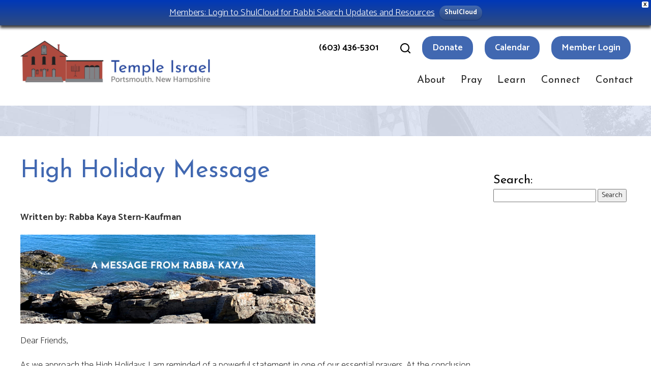

--- FILE ---
content_type: text/html; charset=UTF-8
request_url: https://www.templeisraelnh.org/2023/09/high-holiday-message/
body_size: 20044
content:
<!DOCTYPE html>
<!--[if IEMobile 7 ]> <html lang="en-US"class="no-js iem7"> <![endif]-->
<!--[if lt IE 7 ]> <html lang="en-US" class="no-js ie6"> <![endif]-->
<!--[if IE 7 ]>    <html lang="en-US" class="no-js ie7"> <![endif]-->
<!--[if IE 8 ]>    <html lang="en-US" class="no-js ie8"> <![endif]-->
<!--[if (gte IE 9)|(gt IEMobile 7)|!(IEMobile)|!(IE)]><!--><html lang="en-US" class="no-js"><!--<![endif]-->

<head>

    <meta charset="utf-8">
    <title>High Holiday Message | Temple Israel</title>
    <meta name="viewport" content="width=device-width, initial-scale=1.0">
    <meta name="description" content="">
    <meta name="author" content="">

	<!-- Open graph tags -->
        <meta property="og:title" content="High Holiday Message" />
	<meta property="og:description" content="" />
    <meta property="og:url" content="https://www.templeisraelnh.org/2023/09/high-holiday-message/" />
    <meta property="og:image:url" content="https://www.templeisraelnh.org/wp-content/uploads/2023/05/R-Kaya-by-Roberta-4-2023-crop-e1694047183170.jpg" />
    <meta property="og:image:type" content="image/jpeg" />
	<meta property="og:image:width" content="1500" />
	<meta property="og:image:height" content="788" />
    
	<!-- CSS -->
    <link type="text/css" href="https://www.templeisraelnh.org/wp-content/themes/templeisraelnh/css/bootstrap.min.css" rel="stylesheet">
    <link type="text/css" href="https://www.templeisraelnh.org/wp-content/themes/templeisraelnh/style.css" rel="stylesheet" media="screen">
    <link type="text/css" href="https://www.templeisraelnh.org/wp-content/themes/templeisraelnh/navigation.css" rel="stylesheet" media="screen">

	
    <!-- HTML5 shim, for IE6-8 support of HTML5 elements -->
    <!--[if lt IE 9]><script src="http://html5shim.googlecode.com/svn/trunk/html5.js"></script><![endif]-->

    <!-- Favicon and touch icons -->
    <link rel="apple-touch-icon-precomposed" sizes="144x144" href="https://www.templeisraelnh.org/wp-content/themes/templeisraelnh/icons/apple-touch-icon-144-precomposed.png">
    <link rel="apple-touch-icon-precomposed" sizes="114x114" href="https://www.templeisraelnh.org/wp-content/themes/templeisraelnh/icons/apple-touch-icon-114-precomposed.png">
	<link rel="apple-touch-icon-precomposed" sizes="72x72" href="https://www.templeisraelnh.org/wp-content/themes/templeisraelnh/icons/apple-touch-icon-72-precomposed.png">
	<link rel="apple-touch-icon-precomposed" href="https://www.templeisraelnh.org/wp-content/themes/templeisraelnh/icons/apple-touch-icon-57-precomposed.png">
	<link rel="shortcut icon" href="https://www.templeisraelnh.org/wp-content/themes/templeisraelnh/icons/favicon.png">
    
    <!-- Google Fonts -->
	<link rel="preconnect" href="https://fonts.googleapis.com">
	<link rel="preconnect" href="https://fonts.gstatic.com" crossorigin>
	<link href="https://fonts.googleapis.com/css2?family=Catamaran:wght@300;400;500;600;700;800;900&family=Josefin+Sans:ital,wght@0,200;0,300;0,400;0,500;0,600;0,700;1,200;1,300;1,400;1,500;1,600;1,700&display=swap" rel="stylesheet">
    
	<!-- Simple Google Analytics Begin -->
	<script type="text/javascript">
	var _gaq = _gaq || [];
	_gaq.push(['_setAccount','UA-38099556-1']);
	_gaq.push(['_trackPageLoadTime']);
	_gaq.push(['_trackPageview']);
	(function() {
	var ga = document.createElement('script'); ga.type = 'text/javascript'; ga.async = true;
	ga.src = ('https:' == document.location.protocol ? 'https://ssl' : 'http://www') + '.google-analytics.com/ga.js';
	var s = document.getElementsByTagName('script')[0]; s.parentNode.insertBefore(ga, s);
	})();
	</script>
	<!-- Simple Google Analytics End -->
    
    <!-- Feeds -->
    <link rel="pingback" href="https://www.templeisraelnh.org/xmlrpc.php" />
    <link rel="alternate" type="application/rss+xml" title="Temple Israel" href="https://www.templeisraelnh.org/feed/" />
    <link rel="alternate" type="application/atom+xml" title="Temple Israel" href="https://www.templeisraelnh.org/feed/atom/" />

	<!-- Wordpress head functions -->    
        <meta name='robots' content='max-image-preview:large' />
<link rel="alternate" title="oEmbed (JSON)" type="application/json+oembed" href="https://www.templeisraelnh.org/wp-json/oembed/1.0/embed?url=https%3A%2F%2Fwww.templeisraelnh.org%2F2023%2F09%2Fhigh-holiday-message%2F" />
<link rel="alternate" title="oEmbed (XML)" type="text/xml+oembed" href="https://www.templeisraelnh.org/wp-json/oembed/1.0/embed?url=https%3A%2F%2Fwww.templeisraelnh.org%2F2023%2F09%2Fhigh-holiday-message%2F&#038;format=xml" />
<script>(()=>{"use strict";const e=[400,500,600,700,800,900],t=e=>`wprm-min-${e}`,n=e=>`wprm-max-${e}`,s=new Set,o="ResizeObserver"in window,r=o?new ResizeObserver((e=>{for(const t of e)c(t.target)})):null,i=.5/(window.devicePixelRatio||1);function c(s){const o=s.getBoundingClientRect().width||0;for(let r=0;r<e.length;r++){const c=e[r],a=o<=c+i;o>c+i?s.classList.add(t(c)):s.classList.remove(t(c)),a?s.classList.add(n(c)):s.classList.remove(n(c))}}function a(e){s.has(e)||(s.add(e),r&&r.observe(e),c(e))}!function(e=document){e.querySelectorAll(".wprm-recipe").forEach(a)}();if(new MutationObserver((e=>{for(const t of e)for(const e of t.addedNodes)e instanceof Element&&(e.matches?.(".wprm-recipe")&&a(e),e.querySelectorAll?.(".wprm-recipe").forEach(a))})).observe(document.documentElement,{childList:!0,subtree:!0}),!o){let e=0;addEventListener("resize",(()=>{e&&cancelAnimationFrame(e),e=requestAnimationFrame((()=>s.forEach(c)))}),{passive:!0})}})();</script><style id='wp-img-auto-sizes-contain-inline-css' type='text/css'>
img:is([sizes=auto i],[sizes^="auto," i]){contain-intrinsic-size:3000px 1500px}
/*# sourceURL=wp-img-auto-sizes-contain-inline-css */
</style>
<style id='wp-emoji-styles-inline-css' type='text/css'>

	img.wp-smiley, img.emoji {
		display: inline !important;
		border: none !important;
		box-shadow: none !important;
		height: 1em !important;
		width: 1em !important;
		margin: 0 0.07em !important;
		vertical-align: -0.1em !important;
		background: none !important;
		padding: 0 !important;
	}
/*# sourceURL=wp-emoji-styles-inline-css */
</style>
<link rel='stylesheet' id='wp-block-library-css' href='https://www.templeisraelnh.org/wp-includes/css/dist/block-library/style.min.css?ver=6.9' type='text/css' media='all' />
<style id='classic-theme-styles-inline-css' type='text/css'>
/*! This file is auto-generated */
.wp-block-button__link{color:#fff;background-color:#32373c;border-radius:9999px;box-shadow:none;text-decoration:none;padding:calc(.667em + 2px) calc(1.333em + 2px);font-size:1.125em}.wp-block-file__button{background:#32373c;color:#fff;text-decoration:none}
/*# sourceURL=/wp-includes/css/classic-themes.min.css */
</style>
<link rel='stylesheet' id='wprm-public-css' href='https://www.templeisraelnh.org/wp-content/plugins/wp-recipe-maker/dist/public-modern.css?ver=10.3.2' type='text/css' media='all' />
<style id='global-styles-inline-css' type='text/css'>
:root{--wp--preset--aspect-ratio--square: 1;--wp--preset--aspect-ratio--4-3: 4/3;--wp--preset--aspect-ratio--3-4: 3/4;--wp--preset--aspect-ratio--3-2: 3/2;--wp--preset--aspect-ratio--2-3: 2/3;--wp--preset--aspect-ratio--16-9: 16/9;--wp--preset--aspect-ratio--9-16: 9/16;--wp--preset--color--black: #000000;--wp--preset--color--cyan-bluish-gray: #abb8c3;--wp--preset--color--white: #ffffff;--wp--preset--color--pale-pink: #f78da7;--wp--preset--color--vivid-red: #cf2e2e;--wp--preset--color--luminous-vivid-orange: #ff6900;--wp--preset--color--luminous-vivid-amber: #fcb900;--wp--preset--color--light-green-cyan: #7bdcb5;--wp--preset--color--vivid-green-cyan: #00d084;--wp--preset--color--pale-cyan-blue: #8ed1fc;--wp--preset--color--vivid-cyan-blue: #0693e3;--wp--preset--color--vivid-purple: #9b51e0;--wp--preset--gradient--vivid-cyan-blue-to-vivid-purple: linear-gradient(135deg,rgb(6,147,227) 0%,rgb(155,81,224) 100%);--wp--preset--gradient--light-green-cyan-to-vivid-green-cyan: linear-gradient(135deg,rgb(122,220,180) 0%,rgb(0,208,130) 100%);--wp--preset--gradient--luminous-vivid-amber-to-luminous-vivid-orange: linear-gradient(135deg,rgb(252,185,0) 0%,rgb(255,105,0) 100%);--wp--preset--gradient--luminous-vivid-orange-to-vivid-red: linear-gradient(135deg,rgb(255,105,0) 0%,rgb(207,46,46) 100%);--wp--preset--gradient--very-light-gray-to-cyan-bluish-gray: linear-gradient(135deg,rgb(238,238,238) 0%,rgb(169,184,195) 100%);--wp--preset--gradient--cool-to-warm-spectrum: linear-gradient(135deg,rgb(74,234,220) 0%,rgb(151,120,209) 20%,rgb(207,42,186) 40%,rgb(238,44,130) 60%,rgb(251,105,98) 80%,rgb(254,248,76) 100%);--wp--preset--gradient--blush-light-purple: linear-gradient(135deg,rgb(255,206,236) 0%,rgb(152,150,240) 100%);--wp--preset--gradient--blush-bordeaux: linear-gradient(135deg,rgb(254,205,165) 0%,rgb(254,45,45) 50%,rgb(107,0,62) 100%);--wp--preset--gradient--luminous-dusk: linear-gradient(135deg,rgb(255,203,112) 0%,rgb(199,81,192) 50%,rgb(65,88,208) 100%);--wp--preset--gradient--pale-ocean: linear-gradient(135deg,rgb(255,245,203) 0%,rgb(182,227,212) 50%,rgb(51,167,181) 100%);--wp--preset--gradient--electric-grass: linear-gradient(135deg,rgb(202,248,128) 0%,rgb(113,206,126) 100%);--wp--preset--gradient--midnight: linear-gradient(135deg,rgb(2,3,129) 0%,rgb(40,116,252) 100%);--wp--preset--font-size--small: 13px;--wp--preset--font-size--medium: 20px;--wp--preset--font-size--large: 36px;--wp--preset--font-size--x-large: 42px;--wp--preset--spacing--20: 0.44rem;--wp--preset--spacing--30: 0.67rem;--wp--preset--spacing--40: 1rem;--wp--preset--spacing--50: 1.5rem;--wp--preset--spacing--60: 2.25rem;--wp--preset--spacing--70: 3.38rem;--wp--preset--spacing--80: 5.06rem;--wp--preset--shadow--natural: 6px 6px 9px rgba(0, 0, 0, 0.2);--wp--preset--shadow--deep: 12px 12px 50px rgba(0, 0, 0, 0.4);--wp--preset--shadow--sharp: 6px 6px 0px rgba(0, 0, 0, 0.2);--wp--preset--shadow--outlined: 6px 6px 0px -3px rgb(255, 255, 255), 6px 6px rgb(0, 0, 0);--wp--preset--shadow--crisp: 6px 6px 0px rgb(0, 0, 0);}:where(.is-layout-flex){gap: 0.5em;}:where(.is-layout-grid){gap: 0.5em;}body .is-layout-flex{display: flex;}.is-layout-flex{flex-wrap: wrap;align-items: center;}.is-layout-flex > :is(*, div){margin: 0;}body .is-layout-grid{display: grid;}.is-layout-grid > :is(*, div){margin: 0;}:where(.wp-block-columns.is-layout-flex){gap: 2em;}:where(.wp-block-columns.is-layout-grid){gap: 2em;}:where(.wp-block-post-template.is-layout-flex){gap: 1.25em;}:where(.wp-block-post-template.is-layout-grid){gap: 1.25em;}.has-black-color{color: var(--wp--preset--color--black) !important;}.has-cyan-bluish-gray-color{color: var(--wp--preset--color--cyan-bluish-gray) !important;}.has-white-color{color: var(--wp--preset--color--white) !important;}.has-pale-pink-color{color: var(--wp--preset--color--pale-pink) !important;}.has-vivid-red-color{color: var(--wp--preset--color--vivid-red) !important;}.has-luminous-vivid-orange-color{color: var(--wp--preset--color--luminous-vivid-orange) !important;}.has-luminous-vivid-amber-color{color: var(--wp--preset--color--luminous-vivid-amber) !important;}.has-light-green-cyan-color{color: var(--wp--preset--color--light-green-cyan) !important;}.has-vivid-green-cyan-color{color: var(--wp--preset--color--vivid-green-cyan) !important;}.has-pale-cyan-blue-color{color: var(--wp--preset--color--pale-cyan-blue) !important;}.has-vivid-cyan-blue-color{color: var(--wp--preset--color--vivid-cyan-blue) !important;}.has-vivid-purple-color{color: var(--wp--preset--color--vivid-purple) !important;}.has-black-background-color{background-color: var(--wp--preset--color--black) !important;}.has-cyan-bluish-gray-background-color{background-color: var(--wp--preset--color--cyan-bluish-gray) !important;}.has-white-background-color{background-color: var(--wp--preset--color--white) !important;}.has-pale-pink-background-color{background-color: var(--wp--preset--color--pale-pink) !important;}.has-vivid-red-background-color{background-color: var(--wp--preset--color--vivid-red) !important;}.has-luminous-vivid-orange-background-color{background-color: var(--wp--preset--color--luminous-vivid-orange) !important;}.has-luminous-vivid-amber-background-color{background-color: var(--wp--preset--color--luminous-vivid-amber) !important;}.has-light-green-cyan-background-color{background-color: var(--wp--preset--color--light-green-cyan) !important;}.has-vivid-green-cyan-background-color{background-color: var(--wp--preset--color--vivid-green-cyan) !important;}.has-pale-cyan-blue-background-color{background-color: var(--wp--preset--color--pale-cyan-blue) !important;}.has-vivid-cyan-blue-background-color{background-color: var(--wp--preset--color--vivid-cyan-blue) !important;}.has-vivid-purple-background-color{background-color: var(--wp--preset--color--vivid-purple) !important;}.has-black-border-color{border-color: var(--wp--preset--color--black) !important;}.has-cyan-bluish-gray-border-color{border-color: var(--wp--preset--color--cyan-bluish-gray) !important;}.has-white-border-color{border-color: var(--wp--preset--color--white) !important;}.has-pale-pink-border-color{border-color: var(--wp--preset--color--pale-pink) !important;}.has-vivid-red-border-color{border-color: var(--wp--preset--color--vivid-red) !important;}.has-luminous-vivid-orange-border-color{border-color: var(--wp--preset--color--luminous-vivid-orange) !important;}.has-luminous-vivid-amber-border-color{border-color: var(--wp--preset--color--luminous-vivid-amber) !important;}.has-light-green-cyan-border-color{border-color: var(--wp--preset--color--light-green-cyan) !important;}.has-vivid-green-cyan-border-color{border-color: var(--wp--preset--color--vivid-green-cyan) !important;}.has-pale-cyan-blue-border-color{border-color: var(--wp--preset--color--pale-cyan-blue) !important;}.has-vivid-cyan-blue-border-color{border-color: var(--wp--preset--color--vivid-cyan-blue) !important;}.has-vivid-purple-border-color{border-color: var(--wp--preset--color--vivid-purple) !important;}.has-vivid-cyan-blue-to-vivid-purple-gradient-background{background: var(--wp--preset--gradient--vivid-cyan-blue-to-vivid-purple) !important;}.has-light-green-cyan-to-vivid-green-cyan-gradient-background{background: var(--wp--preset--gradient--light-green-cyan-to-vivid-green-cyan) !important;}.has-luminous-vivid-amber-to-luminous-vivid-orange-gradient-background{background: var(--wp--preset--gradient--luminous-vivid-amber-to-luminous-vivid-orange) !important;}.has-luminous-vivid-orange-to-vivid-red-gradient-background{background: var(--wp--preset--gradient--luminous-vivid-orange-to-vivid-red) !important;}.has-very-light-gray-to-cyan-bluish-gray-gradient-background{background: var(--wp--preset--gradient--very-light-gray-to-cyan-bluish-gray) !important;}.has-cool-to-warm-spectrum-gradient-background{background: var(--wp--preset--gradient--cool-to-warm-spectrum) !important;}.has-blush-light-purple-gradient-background{background: var(--wp--preset--gradient--blush-light-purple) !important;}.has-blush-bordeaux-gradient-background{background: var(--wp--preset--gradient--blush-bordeaux) !important;}.has-luminous-dusk-gradient-background{background: var(--wp--preset--gradient--luminous-dusk) !important;}.has-pale-ocean-gradient-background{background: var(--wp--preset--gradient--pale-ocean) !important;}.has-electric-grass-gradient-background{background: var(--wp--preset--gradient--electric-grass) !important;}.has-midnight-gradient-background{background: var(--wp--preset--gradient--midnight) !important;}.has-small-font-size{font-size: var(--wp--preset--font-size--small) !important;}.has-medium-font-size{font-size: var(--wp--preset--font-size--medium) !important;}.has-large-font-size{font-size: var(--wp--preset--font-size--large) !important;}.has-x-large-font-size{font-size: var(--wp--preset--font-size--x-large) !important;}
:where(.wp-block-post-template.is-layout-flex){gap: 1.25em;}:where(.wp-block-post-template.is-layout-grid){gap: 1.25em;}
:where(.wp-block-term-template.is-layout-flex){gap: 1.25em;}:where(.wp-block-term-template.is-layout-grid){gap: 1.25em;}
:where(.wp-block-columns.is-layout-flex){gap: 2em;}:where(.wp-block-columns.is-layout-grid){gap: 2em;}
:root :where(.wp-block-pullquote){font-size: 1.5em;line-height: 1.6;}
/*# sourceURL=global-styles-inline-css */
</style>
<link rel='stylesheet' id='rs-plugin-settings-css' href='https://www.templeisraelnh.org/wp-content/plugins/revslider/public/assets/css/rs6.css?ver=6.1.4' type='text/css' media='all' />
<style id='rs-plugin-settings-inline-css' type='text/css'>
#rs-demo-id {}
/*# sourceURL=rs-plugin-settings-inline-css */
</style>
<link rel='stylesheet' id='SFSImainCss-css' href='https://www.templeisraelnh.org/wp-content/plugins/ultimate-social-media-icons/css/sfsi-style.css?ver=2.9.6' type='text/css' media='all' />
<link rel='stylesheet' id='wp-next-post-navi-style-css' href='https://www.templeisraelnh.org/wp-content/plugins/wp-next-post-navi/style.css?ver=6.9' type='text/css' media='all' />
<link rel='stylesheet' id='wpfront-notification-bar-css' href='https://www.templeisraelnh.org/wp-content/plugins/wpfront-notification-bar/css/wpfront-notification-bar.min.css?ver=3.5.1.05102' type='text/css' media='all' />
<link rel='stylesheet' id='fancybox-css' href='https://www.templeisraelnh.org/wp-content/plugins/easy-fancybox/fancybox/1.5.4/jquery.fancybox.min.css?ver=6.9' type='text/css' media='screen' />
<link rel='stylesheet' id='forget-about-shortcode-buttons-css' href='https://www.templeisraelnh.org/wp-content/plugins/forget-about-shortcode-buttons/public/css/button-styles.css?ver=2.1.3' type='text/css' media='all' />
<script type="text/javascript" src="https://www.templeisraelnh.org/wp-includes/js/jquery/jquery.min.js?ver=3.7.1" id="jquery-core-js"></script>
<script type="text/javascript" src="https://www.templeisraelnh.org/wp-includes/js/jquery/jquery-migrate.min.js?ver=3.4.1" id="jquery-migrate-js"></script>
<script type="text/javascript" src="https://www.templeisraelnh.org/wp-content/plugins/revslider/public/assets/js/revolution.tools.min.js?ver=6.0" id="tp-tools-js"></script>
<script type="text/javascript" src="https://www.templeisraelnh.org/wp-content/plugins/revslider/public/assets/js/rs6.min.js?ver=6.1.4" id="revmin-js"></script>
<script type="text/javascript" src="https://www.templeisraelnh.org/wp-content/plugins/wpfront-notification-bar/js/wpfront-notification-bar.min.js?ver=3.5.1.05102" id="wpfront-notification-bar-js"></script>
<link rel="https://api.w.org/" href="https://www.templeisraelnh.org/wp-json/" /><link rel="alternate" title="JSON" type="application/json" href="https://www.templeisraelnh.org/wp-json/wp/v2/posts/5803" /><link rel="EditURI" type="application/rsd+xml" title="RSD" href="https://www.templeisraelnh.org/xmlrpc.php?rsd" />
<meta name="generator" content="WordPress 6.9" />
<link rel="canonical" href="https://www.templeisraelnh.org/2023/09/high-holiday-message/" />
<link rel='shortlink' href='https://www.templeisraelnh.org/?p=5803' />
<style>
		#category-posts-4-internal ul {padding: 0;}
#category-posts-4-internal .cat-post-item img {max-width: initial; max-height: initial; margin: initial;}
#category-posts-4-internal .cat-post-author {margin-bottom: 0;}
#category-posts-4-internal .cat-post-thumbnail {margin: 5px 10px 5px 0;}
#category-posts-4-internal .cat-post-item:before {content: ""; clear: both;}
#category-posts-4-internal .cat-post-excerpt-more {display: inline-block;}
#category-posts-4-internal .cat-post-item {list-style: none; margin: 3px 0 10px; padding: 3px 0;}
#category-posts-4-internal .cat-post-current .cat-post-title {font-weight: bold; text-transform: uppercase;}
#category-posts-4-internal [class*=cat-post-tax] {font-size: 0.85em;}
#category-posts-4-internal [class*=cat-post-tax] * {display:inline-block;}
#category-posts-4-internal .cat-post-item:after {content: ""; display: table;	clear: both;}
#category-posts-4-internal .cat-post-item .cat-post-title {overflow: hidden;text-overflow: ellipsis;white-space: initial;display: -webkit-box;-webkit-line-clamp: 2;-webkit-box-orient: vertical;padding-bottom: 0 !important;}
#category-posts-4-internal .cat-post-item:after {content: ""; display: table;	clear: both;}
#category-posts-4-internal .cat-post-thumbnail {display:block; float:left; margin:5px 10px 5px 0;}
#category-posts-4-internal .cat-post-crop {overflow:hidden;display:block;}
#category-posts-4-internal p {margin:5px 0 0 0}
#category-posts-4-internal li > div {margin:5px 0 0 0; clear:both;}
#category-posts-4-internal .dashicons {vertical-align:middle;}
</style>
		<meta name="follow.[base64]" content="pDWMTJp8n8advcHzLQL2"/><style type="text/css">
					.wp-next-post-navi a{
					text-decoration: none;
font:bold 16px sans-serif, arial;
color: #4168b1;
					}
				 </style><style type="text/css"> .tippy-box[data-theme~="wprm"] { background-color: #333333; color: #FFFFFF; } .tippy-box[data-theme~="wprm"][data-placement^="top"] > .tippy-arrow::before { border-top-color: #333333; } .tippy-box[data-theme~="wprm"][data-placement^="bottom"] > .tippy-arrow::before { border-bottom-color: #333333; } .tippy-box[data-theme~="wprm"][data-placement^="left"] > .tippy-arrow::before { border-left-color: #333333; } .tippy-box[data-theme~="wprm"][data-placement^="right"] > .tippy-arrow::before { border-right-color: #333333; } .tippy-box[data-theme~="wprm"] a { color: #FFFFFF; } .wprm-comment-rating svg { width: 18px !important; height: 18px !important; } img.wprm-comment-rating { width: 90px !important; height: 18px !important; } body { --comment-rating-star-color: #343434; } body { --wprm-popup-font-size: 16px; } body { --wprm-popup-background: #ffffff; } body { --wprm-popup-title: #000000; } body { --wprm-popup-content: #444444; } body { --wprm-popup-button-background: #444444; } body { --wprm-popup-button-text: #ffffff; } body { --wprm-popup-accent: #747B2D; }</style><style type="text/css">.wprm-glossary-term {color: #5A822B;text-decoration: underline;cursor: help;}</style><meta name="generator" content="Elementor 3.34.1; features: additional_custom_breakpoints; settings: css_print_method-external, google_font-enabled, font_display-swap">
			<style>
				.e-con.e-parent:nth-of-type(n+4):not(.e-lazyloaded):not(.e-no-lazyload),
				.e-con.e-parent:nth-of-type(n+4):not(.e-lazyloaded):not(.e-no-lazyload) * {
					background-image: none !important;
				}
				@media screen and (max-height: 1024px) {
					.e-con.e-parent:nth-of-type(n+3):not(.e-lazyloaded):not(.e-no-lazyload),
					.e-con.e-parent:nth-of-type(n+3):not(.e-lazyloaded):not(.e-no-lazyload) * {
						background-image: none !important;
					}
				}
				@media screen and (max-height: 640px) {
					.e-con.e-parent:nth-of-type(n+2):not(.e-lazyloaded):not(.e-no-lazyload),
					.e-con.e-parent:nth-of-type(n+2):not(.e-lazyloaded):not(.e-no-lazyload) * {
						background-image: none !important;
					}
				}
			</style>
			<meta name="generator" content="Powered by Slider Revolution 6.1.4 - responsive, Mobile-Friendly Slider Plugin for WordPress with comfortable drag and drop interface." />
<script type="text/javascript">function setREVStartSize(t){try{var h,e=document.getElementById(t.c).parentNode.offsetWidth;if(e=0===e||isNaN(e)?window.innerWidth:e,t.tabw=void 0===t.tabw?0:parseInt(t.tabw),t.thumbw=void 0===t.thumbw?0:parseInt(t.thumbw),t.tabh=void 0===t.tabh?0:parseInt(t.tabh),t.thumbh=void 0===t.thumbh?0:parseInt(t.thumbh),t.tabhide=void 0===t.tabhide?0:parseInt(t.tabhide),t.thumbhide=void 0===t.thumbhide?0:parseInt(t.thumbhide),t.mh=void 0===t.mh||""==t.mh||"auto"===t.mh?0:parseInt(t.mh,0),"fullscreen"===t.layout||"fullscreen"===t.l)h=Math.max(t.mh,window.innerHeight);else{for(var i in t.gw=Array.isArray(t.gw)?t.gw:[t.gw],t.rl)void 0!==t.gw[i]&&0!==t.gw[i]||(t.gw[i]=t.gw[i-1]);for(var i in t.gh=void 0===t.el||""===t.el||Array.isArray(t.el)&&0==t.el.length?t.gh:t.el,t.gh=Array.isArray(t.gh)?t.gh:[t.gh],t.rl)void 0!==t.gh[i]&&0!==t.gh[i]||(t.gh[i]=t.gh[i-1]);var r,a=new Array(t.rl.length),n=0;for(var i in t.tabw=t.tabhide>=e?0:t.tabw,t.thumbw=t.thumbhide>=e?0:t.thumbw,t.tabh=t.tabhide>=e?0:t.tabh,t.thumbh=t.thumbhide>=e?0:t.thumbh,t.rl)a[i]=t.rl[i]<window.innerWidth?0:t.rl[i];for(var i in r=a[0],a)r>a[i]&&0<a[i]&&(r=a[i],n=i);var d=e>t.gw[n]+t.tabw+t.thumbw?1:(e-(t.tabw+t.thumbw))/t.gw[n];h=t.gh[n]*d+(t.tabh+t.thumbh)}void 0===window.rs_init_css&&(window.rs_init_css=document.head.appendChild(document.createElement("style"))),document.getElementById(t.c).height=h,window.rs_init_css.innerHTML+="#"+t.c+"_wrapper { height: "+h+"px }"}catch(t){console.log("Failure at Presize of Slider:"+t)}};</script>
		<style type="text/css" id="wp-custom-css">
			* {
  box-sizing: border-box;
}

span.businessmobile {display:none;}

.playbutton {
	background-image: url("https://www.templeisraelnh.org/wp-content/uploads/2021/09/playbutton.png");
  background-color: #cccccc;}

/*News Archive Search Filter */

.searchandfilter ul li {
    padding: 3px 5px;
    float: left;
    background: #8DA4D0;
}

.searchandfilter ul {padding:0px;margin:0px;}

div.searchfilter {
    background: #8DA4D0;
    border: 1px solid #000;
    display: block;
    float: left;
    width: 95%;
	margin:5px;
	padding:5px;
}

searchandfilter ul li {
    list-style: none;
    display: block;
    padding: 0px 0;
    margin: 0;
    width: 45%;
}

.searchandfilter h4 {
    margin: 0;
    padding: 2px 2px;
    font-size: 15px;
	line-height:16px;
}

#blogthumb {
	border-radius:10px;
}

/* post next/previous buttons */
.button, .button1 {
	width:auto!important;
	padding:5px;
	margin:5px;
}

/* post advanced custom field styles */
div.taxonomy-description p 	{margin: 30px 0 0 20px;
    font-family: "Josefin Sans";
    font-weight: 400;
    color: #000;
    font-size: 30px;
    line-height: 40px;
	
	
}

span.datehp,span.byline,span.byline2 {font-size:16px;padding:0px;margin:0px;}

.button,.button1:focus{outline: none!important;
border:none!important;
}


/*high holidays 2025 */
.hh2025container {
  display: flex;
  justify-content: center;
 }

.hh2025item {
  padding: 10px;
  margin: 5px;
  }
.hh2025item:hover {
    border-radius: 100px; box-shadow: 0px 5px 50px rgba(0, 0, 0, 0.8);
  }

.hhcontainer {
  display: grid;
  grid-gap: 1px;
  grid-template-columns: repeat(3, 1fr);
}

.hhdiv > .hhdiv {
  padding: 10px;
  background-color: #ccc;
}

img#highholiday {
    border:none;
	border-radius: 200px;
    box-shadow: 2px 2px 10px #888888;
    margin-bottom: 35px;
}

img#highholiday:hover {
    border:1px solid #2f4b7f;
	border-radius: 400px;
    box-shadow: 3px 3px 15px #4168b1;
    margin-bottom: 35px;
}


/* high holidays page */
.hhthumb {
  display: flex;
  flex-wrap: wrap;
  list-style: none;
}

.hhthumb li {
  width: 300px;
}

.hhthumb li ~ li {
  margin-left: 20px;
}

.hhthumb .thumbCaption {
  padding: 10px 0;
}

.overlay {
  position: relative;
}

.overlay .thumbnail {
  display: block;
}

.overlay .time {
  position: absolute; z-index: 2;
  right: 3px; bottom: 3px;
  padding: 2px 5px;
  background-color: rgba(0, 0, 0, 0.6);
  color: white;
}

.overlay .playWrapper {
  opacity: 0;
  position: absolute; z-index: 1;
  top: 0;
  width: 300px; height: 200px;
  background: rgba(0,0,0,0.6) url("https://www.templeisraelnh.org/wp-content/uploads/2020/11/play-button.png") no-repeat scroll center center / 50px 50px;
}

.playWrapper .playBtn {
  position: absolute; z-index: 2;
  width: 50px; height: 50px;
  left: 0; right: 0; top: 0; bottom: 0; margin: auto; /* center */
}

.hhthumb .overlay:hover .playWrapper {
  opacity: 1;
}

/* technology page */
.tech {
  transition: box-shadow .3s;
  
}
.tech:hover {
  box-shadow: 0 0 11px rgba(33,33,33,.2); 
}
#covidprayer {
  scroll-margin-top: 100px;
} 

#shop {
	scroll-margin-top:100px;
}

#prayerbooks {
	scroll-margin-top:100px;
}
#fooddrive {
  scroll-margin-top: 100px;
} 

#help {
  scroll-margin-top: 100px;
} 

#fundtop {
  scroll-margin-top: 100px;
} 

#annualfund {
  scroll-margin-top: 100px;
}

#funds {
  scroll-margin-top: 100px;
}

#shulcloud {
  scroll-margin-top: 100px;
}
#zoom {
  scroll-margin-top: 100px;
}
#other {
  scroll-margin-top: 100px;
}

/* search page */
.search-results ul li span.url {
    color: #215481!important;
   
}
#mahzor {
    border-radius: 20px;
    border-color: #4168b1;
}


/* set anchor links to open above actual link */

#resources {
  scroll-margin-top: 100px;
}

#giftbags {
  scroll-margin-top: 100px;
}
#seder {
  scroll-margin-top: 100px;
}
#video {
  scroll-margin-top: 100px;
}
#youthchoir {
  scroll-margin-top: 100px;
}
#memorial {
  scroll-margin-top: 100px;
}
#atmosphere {
  scroll-margin-top: 100px;
}
#verses {
  scroll-margin-top: 100px;
}
#instructions {
  scroll-margin-top: 100px;
}
#schedule {
  scroll-margin-top: 100px;
}
#mahzor {
  scroll-margin-top: 100px;
}
#avinu {
  scroll-margin-top: 100px;
}
#top {
  scroll-margin-top: 100px;
}

#cemetery {
    padding-top: 50px;
    margin-top: -50px;
}
#giftshop {
    padding-top: 50px;
    margin-top: -50px;
}
#library {
    padding-top: 50px;
    margin-top: -50px;
}
#tuition {
    padding-top: 50px;
    margin-top: -50px;
}
#elcfees {
    padding-top: 50px;
    margin-top: -50px;
}

/* blue bullets for bulleted lists */

div.tip ul {list-style: none}

div.tip ul li::before    { content: "\2022";
    color: #4168b1;
    padding-left: 10px;
    font-size: 40px;
    line-height: 28px;
    font-weight: 600;
    vertical-align: middle;
    padding-right: 15px;
    margin-right: 10px;
}

/* make phone number links clickable without the same button appearance as other header navigation */

.phone,#phone { background:transparent;color:inherit;border:none;text-decoration:none;
}
/* Adult Ed and Membership Benefits tables  */
/* Clear floats after the columns */

.col-container:after { content: "";
  display: table;
  clear: both;}
.col-container2:after { content: "";
  clear: both;}

.col-container {
  display: flex;
  width: 100%;
  background:#8DA4D0;
}
.col-container2 {
display:flex;
width:100%;
background:#fff;
}

.col {
    flex: 1;
	border-right:inset 1px #ccc;
    margin: 20px;
    align-content: center;    font-size: 18px;
    line-height: 28px;
    font-weight: 300;
}
.col2 {
    flex: 1;
    margin: 20px;
    align-content: center;    font-size: 18px;
    line-height: 28px;
    font-weight: 300;

}

.col3 {
    flex: 1;
    margin: 20px;
    align-content: center;
	border-right:inset 1px #ccc;    font-size: 18px;
    line-height: 28px;
    font-weight: 300;
}
.col4 {
   flex: 1;
    margin: 20px;
    align-content: center;    font-size: 18px;
    line-height: 28px;
    font-weight: 300;

}

/* callout box for Lev Shalem on donate page */
div#levshalem {
	width:30%;
	background-color:rgba(65, 104, 177, 0.85);
	color:#fff;
	border-radius:20px;
	border-color:#4168b1;
	margin:10px;
	padding:15px;
	float:right;
}
div#levshalem2{
	width:30%;
	background-color:rgba(65, 104, 177, 0.85);
	color:#fff;
	border-radius:20px;
	border-color:#4168b1;
	margin:10px;
	padding:15px;
	float:right;
	display:none;
}
img.size-medium {border:2px solid #4168b1;border-radius:5px;box-shadow:2px 2px 10px #888888;margin-bottom:5px;}
.search-results ul li span.url {color:#2f4b7f;}


.angelou2 {width:45%; 
padding:15px 15px 25px 15px;
float:left;
background-color:#d1daec;
border-right:1px inset #ccc;
}

.angelou3 {width:55%;align:left;padding:15px 25px 25px 25px;float:right;background-color:#d1daec;}

/* media queries */

@media only screen and (max-width: 600px) {
	div#levshalem {display:none;}
	div#levshalem2 {display:inline;}
	
/*Biz Directory Mobile */
	span.business {display:none;}
span.businessmobile {display:block;}
	
/* Membership Benefits & Adult Ed table */
  .col-container {display:block;background-color:#fff;}
    .col-container2 {display:block;background-color:#fff;}
  
  .col { 
    display: block;
    width: 100%;
    background:#8DA4D0;
		padding:10px;margin:0px;
  }
   .col2 { 
    display: block;
    width: 100%;
    background:#fff;	padding:10px;margin:0px;
  } .col3 { 
    display: block;
    width: 100%;
    background:#8DA4D0;	padding:10px;margin:0px;
  } .col4 { 
    display: block;
    width: 100%;
    background:#fff;	padding:10px;margin:0px;
  }
	.angelou2 {width:100%;padding:15px;border:none;}
	.angelou3 {width:100%;padding:15px;}
  }


		</style>
		
</head>

<body>

	<!-- Header -->
    <header class="wrap header main-nav">
    	<div class="container">
        	<div class="row">
				<div class="col-lg-5 col-lg-offset-0 col-md-4 col-md-offset-0 col-sm-8 col-sm-offset-2 hidden-xs">
					<a href="https://www.templeisraelnh.org" title="Return to the homepage"><img class="img-responsive" alt="Temple Israel" src="https://www.templeisraelnh.org/wp-content/themes/templeisraelnh/images/logo.png" /></a>
				</div>
				<div class="col-lg-7 col-md-8 col-sm-12 col-xs-12">
					<div class="row no-padding-top header-top right hidden-sm hidden-xs">
						<div class="col-lg-12 col-md-12">
							<ul>
							<li><a id="phone" href="tel:603-436-5301">(603) 436-5301</a></li>
							<li class="search"><a href="#" data-toggle="modal" data-target="#myModal"><img src="https://www.templeisraelnh.org/wp-content/themes/templeisraelnh/images/search-btn.png" alt="" /></a></li>
							<li id="menu-item-41" class="menu-item menu-item-type-post_type menu-item-object-page menu-item-41"><a href="https://www.templeisraelnh.org/donate/">Donate</a></li>
<li id="menu-item-156" class="menu-item menu-item-type-custom menu-item-object-custom menu-item-156"><a target="_blank" href="https://templeisraelnh.shulcloud.com/calendar">Calendar</a></li>
<li id="menu-item-2161" class="menu-item menu-item-type-custom menu-item-object-custom menu-item-2161"><a target="_blank" href="https://templeisraelnh.shulcloud.com/member/">Member Login</a></li>
							</ul>

							<div class="modal fade center" id="myModal" tabindex="-1" role="dialog" aria-labelledby="myModalLabel">
							  <div class="modal-dialog" role="document">
								<div class="modal-content">
								  <div class="modal-body">
										<form role="search" method="get" class="search-form" action="https://www.templeisraelnh.org/">
										<input type="search" value="Search this website" onBlur="if(this.value=='') this.value='Search this website';" onFocus="if(this.value=='Search this website') this.value='';" name="s" />
										<button type="submit" class="search-submit">Go</button>
										</form>
									<button type="button" class="btn btn-default" data-dismiss="modal">Close</button>
								  </div>
								</div>
							  </div>
							</div>
						</div>
					</div>
					<div class="row no-padding-both">
						<div class="col-lg-12 col-md-12 col-sm-12 col-xs-12 navbar navbar-default">
							<div class="navbar-header">
								<button type="button" class="navbar-toggle collapsed" data-toggle="collapse" data-target="#navbar-collapse-1" aria-expanded="false">
									<span class="sr-only">Toggle navigation</span>
									<span class="icon-bar"></span>
									<span class="icon-bar"></span>
									<span class="icon-bar"></span>
								</button>
								<a class="navbar-brand" href="https://www.templeisraelnh.org"><img class="img-responsive" alt="Temple Israel" src="https://www.templeisraelnh.org/wp-content/themes/templeisraelnh/images/logo.png" /></a>
							</div>

							<div id="navbar-collapse-1" class="collapse navbar-collapse"><ul id="main-menu" class="nav navbar-nav"><li id="menu-item-42" class="menu-item menu-item-type-post_type menu-item-object-page menu-item-has-children menu-item-42 dropdown"><a title="About" href="https://www.templeisraelnh.org/about/" data-toggle="dropdown" class="dropdown-toggle">About <span class="hidden-lg hidden-md visible-sm visible-xs caret"></span></a>
<ul role="menu" class=" dropdown-menu">
	<li id="menu-item-1853" class="hidden-lg hidden-md visible-sm visible-xs menu-item menu-item-type-post_type menu-item-object-page menu-item-1853"><a title="About" href="https://www.templeisraelnh.org/about/">About</a></li>
	<li id="menu-item-257" class="menu-item menu-item-type-post_type menu-item-object-page menu-item-257"><a title="Leadership" href="https://www.templeisraelnh.org/about/leadership/">Leadership</a></li>
	<li id="menu-item-296" class="menu-item menu-item-type-post_type menu-item-object-page menu-item-296"><a title="Frequently Asked Questions" href="https://www.templeisraelnh.org/about/faq/">Frequently Asked Questions</a></li>
	<li id="menu-item-299" class="menu-item menu-item-type-post_type menu-item-object-page menu-item-299"><a title="History" href="https://www.templeisraelnh.org/about/history/">History</a></li>
	<li id="menu-item-1188" class="menu-item menu-item-type-post_type menu-item-object-page menu-item-1188"><a title="Community Resources" href="https://www.templeisraelnh.org/about/community-resources/">Community Resources</a></li>
	<li id="menu-item-3459" class="menu-item menu-item-type-post_type menu-item-object-page menu-item-3459"><a title="Doorpost Newsletter" href="https://www.templeisraelnh.org/about/newsletter/">Doorpost Newsletter</a></li>
	<li id="menu-item-308" class="menu-item menu-item-type-post_type menu-item-object-page menu-item-308"><a title="Holocaust Torah" href="https://www.templeisraelnh.org/about/holocaust-torah/">Holocaust Torah</a></li>
</ul>
</li>
<li id="menu-item-43" class="menu-item menu-item-type-post_type menu-item-object-page menu-item-has-children menu-item-43 dropdown"><a title="Pray" href="https://www.templeisraelnh.org/pray/" data-toggle="dropdown" class="dropdown-toggle">Pray <span class="hidden-lg hidden-md visible-sm visible-xs caret"></span></a>
<ul role="menu" class=" dropdown-menu">
	<li id="menu-item-6459" class="menu-item menu-item-type-post_type menu-item-object-page menu-item-6459"><a title="High Holidays 2025" href="https://www.templeisraelnh.org/pray/holidays/high-holidays-2025/">High Holidays 2025</a></li>
	<li id="menu-item-1854" class="hidden-lg hidden-md visible-sm visible-xs menu-item menu-item-type-post_type menu-item-object-page menu-item-1854"><a title="Pray" href="https://www.templeisraelnh.org/pray/">Pray</a></li>
	<li id="menu-item-773" class="menu-item menu-item-type-post_type menu-item-object-page menu-item-773"><a title="Shabbat" href="https://www.templeisraelnh.org/pray/shabbat/">Shabbat</a></li>
	<li id="menu-item-772" class="menu-item menu-item-type-post_type menu-item-object-page menu-item-772"><a title="Holidays" href="https://www.templeisraelnh.org/pray/holidays/">Holidays</a></li>
	<li id="menu-item-2626" class="menu-item menu-item-type-post_type menu-item-object-page menu-item-2626"><a title="Using Tech on Shabbat" href="https://www.templeisraelnh.org/pray/using-tech-on-shabbat-and-holidays/">Using Tech on Shabbat</a></li>
</ul>
</li>
<li id="menu-item-44" class="menu-item menu-item-type-post_type menu-item-object-page menu-item-has-children menu-item-44 dropdown"><a title="Learn" href="https://www.templeisraelnh.org/learn/" data-toggle="dropdown" class="dropdown-toggle">Learn <span class="hidden-lg hidden-md visible-sm visible-xs caret"></span></a>
<ul role="menu" class=" dropdown-menu">
	<li id="menu-item-1855" class="hidden-lg hidden-md visible-sm visible-xs menu-item menu-item-type-post_type menu-item-object-page menu-item-1855"><a title="Learn" href="https://www.templeisraelnh.org/learn/">Learn</a></li>
	<li id="menu-item-774" class="menu-item menu-item-type-post_type menu-item-object-page menu-item-774"><a title="Young Families" href="https://www.templeisraelnh.org/learn/young-families/">Young Families</a></li>
	<li id="menu-item-6882" class="menu-item menu-item-type-custom menu-item-object-custom menu-item-6882"><a title="The Early Learning Center" href="https://elc.templeisraelnh.org/">The Early Learning Center</a></li>
	<li id="menu-item-102" class="menu-item menu-item-type-post_type menu-item-object-page menu-item-102"><a title="The Hebrew School" href="https://www.templeisraelnh.org/learn/hebrew-school/">The Hebrew School</a></li>
	<li id="menu-item-775" class="menu-item menu-item-type-post_type menu-item-object-page menu-item-775"><a title="Brit Mitzvah Program" href="https://www.templeisraelnh.org/learn/hebrew-school/brit-mitzvah-program/">Brit Mitzvah Program</a></li>
	<li id="menu-item-104" class="menu-item menu-item-type-post_type menu-item-object-page menu-item-104"><a title="Adult Education" href="https://www.templeisraelnh.org/learn/adult-education/">Adult Education</a></li>
	<li id="menu-item-2960" class="menu-item menu-item-type-post_type menu-item-object-page menu-item-2960"><a title="Resources for All Ages" href="https://www.templeisraelnh.org/learn/jewish-resources/">Resources for All Ages</a></li>
</ul>
</li>
<li id="menu-item-46" class="menu-item menu-item-type-post_type menu-item-object-page menu-item-has-children menu-item-46 dropdown"><a title="Connect" href="https://www.templeisraelnh.org/connect/" data-toggle="dropdown" class="dropdown-toggle">Connect <span class="hidden-lg hidden-md visible-sm visible-xs caret"></span></a>
<ul role="menu" class=" dropdown-menu">
	<li id="menu-item-2092" class="menu-item menu-item-type-post_type menu-item-object-page menu-item-2092"><a title="Become a Member" href="https://www.templeisraelnh.org/connect/membership/">Become a Member</a></li>
	<li id="menu-item-6409" class="menu-item menu-item-type-post_type menu-item-object-page menu-item-6409"><a title="Israel" target="_blank" href="https://www.templeisraelnh.org/connect/supporting-peace/">Israel</a></li>
	<li id="menu-item-771" class="menu-item menu-item-type-post_type menu-item-object-page menu-item-771"><a title="Life Cycle" href="https://www.templeisraelnh.org/life-cycle-events/">Life Cycle</a></li>
	<li id="menu-item-45" class="menu-item menu-item-type-post_type menu-item-object-page menu-item-45"><a title="Get Involved" href="https://www.templeisraelnh.org/connect/get-involved/">Get Involved</a></li>
	<li id="menu-item-3624" class="menu-item menu-item-type-post_type menu-item-object-page menu-item-3624"><a title="Join a Committee" href="https://www.templeisraelnh.org/connect/get-involved/committees/">Join a Committee</a></li>
	<li id="menu-item-3267" class="menu-item menu-item-type-post_type menu-item-object-page menu-item-3267"><a title="Member Businesses" href="https://www.templeisraelnh.org/connect/business-directory/">Member Businesses</a></li>
	<li id="menu-item-3878" class="menu-item menu-item-type-custom menu-item-object-custom menu-item-3878"><a title="Subscribe to TIP" target="_blank" href="https://templeisraelnh.shulcloud.com/subscribe.html">Subscribe to TIP</a></li>
</ul>
</li>
<li id="menu-item-47" class="menu-item menu-item-type-post_type menu-item-object-page menu-item-has-children menu-item-47 dropdown"><a title="Contact" href="https://www.templeisraelnh.org/contact/" data-toggle="dropdown" class="dropdown-toggle">Contact <span class="hidden-lg hidden-md visible-sm visible-xs caret"></span></a>
<ul role="menu" class=" dropdown-menu">
	<li id="menu-item-6883" class="menu-item menu-item-type-custom menu-item-object-custom menu-item-6883"><a title="Rabbi Search" href="https://www.templeisraelnh.org/2025/11/temple-israel-of-portsmouth-rabbinic-search-announcement/">Rabbi Search</a></li>
</ul>
</li>
<li id="menu-item-2164" class="hidden-lg hidden-md visible-sm visible-xs menu-item menu-item-type-custom menu-item-object-custom menu-item-2164"><a title="Calendar" href="https://templeisraelnh.shulcloud.com/calendar">Calendar</a></li>
<li id="menu-item-106" class="hidden-lg hidden-md visible-sm visible-xs menu-item menu-item-type-post_type menu-item-object-page menu-item-106"><a title="Donate" href="https://www.templeisraelnh.org/donate/">Donate</a></li>
<li id="menu-item-2165" class="hidden-lg hidden-md visible-sm visible-xs menu-item menu-item-type-custom menu-item-object-custom menu-item-2165"><a title="Member Login" href="https://templeisraelnh.shulcloud.com/member/">Member Login</a></li>
</ul></div>						</div>
					</div>
				</div>
            </div>
        </div>
    </header>
    
	<div class="wrap content post-5803">
    	<div class="container">
        	<div class="row">
                <div class="col-lg-9 col-md-9 col-sm-12 col-xs-12">
					<h1>High Holiday Message</h1>
					
					<p><strong>
															</strong><br />
					<strong>Written by: Rabba Kaya Stern-Kaufman</strong><br />					
					<p><img decoding="async" src="https://ci6.googleusercontent.com/proxy/hUptaUmzG3WQ04Nc86DzDqtu75uxtAN7jJQGYzH3qfO1ngAnVEDqSEB8FfsIJlXwlzDOfvbAM2PyPNmGOmLmXpnSCAQA_ORQ0-E6Y_1I1B6g-CJkd8GaFd122sdcTbf7NT_fMPtwQnMeJq4=s0-d-e1-ft#https://images.shulcloud.com/13606/_preview/ad34e27a8cbd2e8b7ada02eea09ea8dfa3930869.png" alt="Message from the Rabbi" /></p>
<p>Dear Friends,</p>
<p>As we approach the High Holidays I am reminded of a powerful statement in one of our essential prayers. At the conclusion of  the <em>U’netaneh Tokef</em> prayer, in which the liturgist asks the questions, “Who shall live and Who shall die? Who by fire and Who by water&#8230;?”  we join the cantor in singing, “but <em>teshuvah </em>(repentance),  <em>tefilah </em>(prayer) and <em>tzedakah </em>(charity) have the power to mitigate the severe decree.”  This holiday season, our traditions call on us to repair our relationships (<em>teshuvah</em>), engage in meaningful prayer (<em>tefilah</em>) and give <em>tzedakah</em>.</p>
<p>In these last few days, we have witnessed two horrific natural catastrophes &#8211; the earthquake in Morocco and the floods in Libya. So much devastation, it is hard to take it all in. Now, more lives hang in the balance. Gifts of tzedakah are desperately needed at this time. As our prayer states, though we cannot reverse this crisis, we can all contribute to mitigating the severity of its effects.</p>
<p>I would like to suggest two trusted avenues for donations.</p>
<p><strong>IsraAID </strong>is an international non-governmental humanitarian aid organization based in Israel.  Starting this past Sunday, they have begun delivering urgently needed relief supplies in Morocco while assessing further needs in water, sanitation, hygiene, mental health and psychosocial support. IsraAID is in close contact with the Jewish community in Marrakech and are exploring opportunities to partner in relief efforts.</p>
<p><strong>Jewish Federations of North America </strong>is supplying food, urgent medical resources, and critical supplies to provide life-saving assistance to thousands of survivors in the critical weeks ahead.</p>
<p>At this time, we recognize how fortunate we are to be the hands that can give.</p>
<p>Steve and I look forward to seeing and greeting you at any one of the many services and holiday gatherings planned for this coming  month.  We wish you a sweet and healthy new year.</p>
<p><em>L’Shanah Tovah Tikateivu v’Tichateimu,</em></p>
<p>Rabba Kaya</p>
<div><a href="https://templeisraelnh.shulcloud.com/track.php?id=a42c8be0be994e7f94a038f935b66c6e&amp;color=b3b3b5&amp;url=https%3A%2F%2Fwww.israaid.org%2F&amp;h=dce33" target="_blank" rel="noopener" data-saferedirecturl="https://www.google.com/url?q=https://TempleIsraelNH.shulcloud.com/track.php?id%3Da42c8be0be994e7f94a038f935b66c6e%26color%3Db3b3b5%26url%3Dhttps%253A%252F%252Fwww.israaid.org%252F%26h%3Ddce33&amp;source=gmail&amp;ust=1694787804699000&amp;usg=AOvVaw0Ov95uLqnEMH1LCxmOizUK">Donate to IsraAID</a></div>
<div><a href="https://templeisraelnh.shulcloud.com/track.php?id=a42c8be0be994e7f94a038f935b66c6e&amp;color=b3b3b5&amp;url=https%3A%2F%2Fform.jotform.com%2F232534422461954&amp;h=1fc26" target="_blank" rel="noopener" data-saferedirecturl="https://www.google.com/url?q=https://TempleIsraelNH.shulcloud.com/track.php?id%3Da42c8be0be994e7f94a038f935b66c6e%26color%3Db3b3b5%26url%3Dhttps%253A%252F%252Fform.jotform.com%252F232534422461954%26h%3D1fc26&amp;source=gmail&amp;ust=1694787804699000&amp;usg=AOvVaw2DwiCyY9qXPU5aWpru8EzC">Support Victims in Morocco via JFNA</a></div>
<div class='sfsi_Sicons sfsi_Sicons_position_left sfsi-mouseOver-effect sfsi-mouseOver-effect-scale' style='float: left; vertical-align: middle; text-align:left'><div style='margin:0px 8px 0px 0px; line-height: 24px'><span>Share this post:</span></div><div class='sfsi_socialwpr'><div class='sf_subscrbe sf_icon' style='text-align:left;vertical-align: middle;float:left;width:auto'><a href="https://api.follow.it/widgets/icon/[base64]/OA==/" target="_blank"><img decoding="async" src="https://www.templeisraelnh.org/wp-content/plugins/ultimate-social-media-icons/images/visit_icons/Follow/icon_Follow_en_US.png" alt="error" /></a></div><div class='sf_fb sf_icon' style='text-align:left;vertical-align: middle;'><div class="fb-like margin-disable-count img-responsive" data-href="https://www.templeisraelnh.org/2023/09/high-holiday-message/"  data-send="false" data-layout="button" ></div></div><div class='sf_fb_share sf_icon' style='text-align:left;vertical-align: middle;'><a  target='_blank' rel='noopener' href='https://www.facebook.com/sharer/sharer.php?u=https://www.templeisraelnh.org/2023/09/high-holiday-message/' style='display:inline-block;'><img class='sfsi_wicon'  data-pin-nopin='true' alt='fb-share-icon' title='Facebook Share' src='https://www.templeisraelnh.org/wp-content/plugins/ultimate-social-media-icons/images/share_icons/fb_icons/en_US.svg' /></a></div><div class='sf_twiter sf_icon' style='display: inline-block;vertical-align: middle;width: auto;margin-left: 7px;'>
						<a target='_blank' rel='noopener' href='https://x.com/intent/post?text=High+Holiday+Message+https%3A%2F%2Fwww.templeisraelnh.org%2F2023%2F09%2Fhigh-holiday-message%2F'style='display:inline-block' >
							<img data-pin-nopin= true class='sfsi_wicon' src='https://www.templeisraelnh.org/wp-content/plugins/ultimate-social-media-icons/images/share_icons/Twitter_Tweet/en_US_Tweet.svg' alt='Tweet' title='Tweet' >
						</a>
					</div><div class='sf_pinit sf_icon' style='text-align:left;vertical-align: middle;float:left;line-height: 33px;width:auto;margin: 0 -2px;'><a href='#' onclick='sfsi_pinterest_modal_images(event,"https://www.templeisraelnh.org/2023/09/high-holiday-message/","High Holiday Message")' style='display:inline-block;'  > <img class='sfsi_wicon'  data-pin-nopin='true' alt='fb-share-icon' title='Pin Share' src='https://www.templeisraelnh.org/wp-content/plugins/ultimate-social-media-icons/images/share_icons/Pinterest_Save/en_US_save.svg' /></a></div></div></div><div class="wp-next-post-navi img-responsive">
									   <div class="wp-next-post-navi-pre">
									   <a href="https://www.templeisraelnh.org/2023/09/high-holiday-rundown/" title="High Holiday Rundown"><button style="background-color: #4168b1; border-radius:50px; border: 2px solid #4168b1;" class="button button1"><font color="#fff">< Previous Post</font></button></a>
									   </div>
									   <div class="wp-next-post-navi-next">
									   <a href="https://www.templeisraelnh.org/2023/09/rosh-hashanah-2023-sermons/" title="Rosh Hashanah 2023 Sermons & Videos"><button style="background-color: #4168b1; border-radius:50px; border: 2px solid #4168b1;" class="button button2"><font color="#fff">Next Post ></font></button></a>
									   </div>
									</div>
								
								
								
								                    </div>
            	<div class="col-lg-3 col-md-3 col-sm-12 col-xs-12">
                    <div id="search-3" class="widget widget_search sidebar-module"><h4 class="widget-title">Search:</h4><form role="search" method="get" id="searchform" class="searchform" action="https://www.templeisraelnh.org/">
				<div>
					<label class="screen-reader-text" for="s">Search for:</label>
					<input type="text" value="" name="s" id="s" />
					<input type="submit" id="searchsubmit" value="Search" />
				</div>
			</form></div>                </div>
            </div>
        </div>
    </div>

    
	<!-- Footer -->
    <footer class="wrap footer">
		<div class="container">
			<div class="row center">
				<div class="col-lg-12 col-md-12 col-sm-12 col-xs-12">
					<ul class="social">
					<li><a href="https://www.facebook.com/TempleIsraelPortsmouth" target="_blank"><img src="https://www.templeisraelnh.org/wp-content/themes/templeisraelnh/images/icon_facebook.png" alt="" border="0" /></a></li>																																			</ul>
					
					<div class="menu-footer-menu-container"><ul id="footer-menu" class="hidden-sm hidden-xs"><li id="menu-item-1187" class="menu-item menu-item-type-custom menu-item-object-custom menu-item-1187"><a href="/">Home</a></li>
<li id="menu-item-51" class="menu-item menu-item-type-post_type menu-item-object-page menu-item-51"><a href="https://www.templeisraelnh.org/about/">About</a></li>
<li id="menu-item-52" class="menu-item menu-item-type-post_type menu-item-object-page menu-item-52"><a href="https://www.templeisraelnh.org/pray/">Pray</a></li>
<li id="menu-item-53" class="menu-item menu-item-type-post_type menu-item-object-page menu-item-53"><a href="https://www.templeisraelnh.org/learn/">Learn</a></li>
<li id="menu-item-54" class="menu-item menu-item-type-post_type menu-item-object-page menu-item-54"><a href="https://www.templeisraelnh.org/connect/get-involved/">Get Involved</a></li>
<li id="menu-item-55" class="menu-item menu-item-type-post_type menu-item-object-page menu-item-55"><a href="https://www.templeisraelnh.org/connect/">Connect</a></li>
<li id="menu-item-56" class="menu-item menu-item-type-post_type menu-item-object-page menu-item-56"><a href="https://www.templeisraelnh.org/contact/">Contact</a></li>
<li id="menu-item-49" class="menu-item menu-item-type-post_type menu-item-object-page menu-item-49"><a href="https://www.templeisraelnh.org/donate/">Donate</a></li>
<li id="menu-item-158" class="menu-item menu-item-type-custom menu-item-object-custom menu-item-158"><a href="https://templeisraelnh.shulcloud.com/calendar">Calendar</a></li>
<li id="menu-item-2163" class="menu-item menu-item-type-custom menu-item-object-custom menu-item-2163"><a href="https://templeisraelnh.shulcloud.com/member/">Login</a></li>
</ul></div>
					<p>200 State Street, Portsmouth, NH 03801 <span>|</span> <a id="phone" href="tel:603-436-5301">(603) 436-5301</a> <span>|</span> <a href="mailto:templeoffice@templeisraelnh.org">templeoffice@templeisraelnh.org</a> <span>|</span> Disclaimer <span>|</span> Privacy Policy</p>

					<small>Copyright &copy; 2026 Temple Israel. All rights reserved. Website designed by <a href="https://www.synagogue-websites.com/" target="_blank">Addicott Web</a>.</small>
				</div>
			</div>
		</div>
    </footer>

	<!-- Bottom logos -->
	<div class="container footer-logos">
		<div class="row center">
			<div class="col-lg-12 col-md-12 col-sm-12 col-xs-12">
				<ul>
				<li><a href="https://www.uscj.org/" title="Visit the United Synagogue of Conservative Judaism website" target="_blank"><img src="https://www.templeisraelnh.org/wp-content/themes/templeisraelnh/images/uscj-logo.png" alt="Affiliated with the United Synagogue of Conservative Judaism" /></a></li>
				<li><a href="Jewish Federation of New Hampshire" title="Visit the Jewish Federation of New Hampshire website" target="_blank"><img src="https://www.templeisraelnh.org/wp-content/themes/templeisraelnh/images/jfonh-logo.png" alt="Supported by the Jewish Federation of New Hampshire" /></a></li>
				</ul>
			</div>
		</div>
	</div>

<!--[if lt IE 7 ]>
<script src="//ajax.googleapis.com/ajax/libs/chrome-frame/1.0.3/CFInstall.min.js"></script>
<script>window.attachEvent('onload',function(){CFInstall.check({mode:'overlay'})})</script>
<![endif]-->
		
                <style type="text/css">
                #wpfront-notification-bar, #wpfront-notification-bar-editor            {
            background: #0038b8;
            background: -moz-linear-gradient(top, #0038b8 0%, #2f4b7f 100%);
            background: -webkit-gradient(linear, left top, left bottom, color-stop(0%,#0038b8), color-stop(100%,#2f4b7f));
            background: -webkit-linear-gradient(top, #0038b8 0%,#2f4b7f 100%);
            background: -o-linear-gradient(top, #0038b8 0%,#2f4b7f 100%);
            background: -ms-linear-gradient(top, #0038b8 0%,#2f4b7f 100%);
            background: linear-gradient(to bottom, #0038b8 0%, #2f4b7f 100%);
            filter: progid:DXImageTransform.Microsoft.gradient( startColorstr='#0038b8', endColorstr='#2f4b7f',GradientType=0 );
            background-repeat: no-repeat;
                        }
            #wpfront-notification-bar div.wpfront-message, #wpfront-notification-bar-editor.wpfront-message            {
            color: #ffffff;
                        }
            #wpfront-notification-bar a.wpfront-button, #wpfront-notification-bar-editor a.wpfront-button            {
            background: #4168b1;
            background: -moz-linear-gradient(top, #4168b1 0%, #2f4b7f 100%);
            background: -webkit-gradient(linear, left top, left bottom, color-stop(0%,#4168b1), color-stop(100%,#2f4b7f));
            background: -webkit-linear-gradient(top, #4168b1 0%,#2f4b7f 100%);
            background: -o-linear-gradient(top, #4168b1 0%,#2f4b7f 100%);
            background: -ms-linear-gradient(top, #4168b1 0%,#2f4b7f 100%);
            background: linear-gradient(to bottom, #4168b1 0%, #2f4b7f 100%);
            filter: progid:DXImageTransform.Microsoft.gradient( startColorstr='#4168b1', endColorstr='#2f4b7f',GradientType=0 );

            background-repeat: no-repeat;
            color: #ffffff;
            }
            #wpfront-notification-bar-open-button            {
            background-color: #ffffff;
            right: 10px;
                        }
            #wpfront-notification-bar-open-button.top                {
                background-image: url(https://www.templeisraelnh.org/wp-content/plugins/wpfront-notification-bar/images/arrow_down.png);
                }

                #wpfront-notification-bar-open-button.bottom                {
                background-image: url(https://www.templeisraelnh.org/wp-content/plugins/wpfront-notification-bar/images/arrow_up.png);
                }
                #wpfront-notification-bar-table, .wpfront-notification-bar tbody, .wpfront-notification-bar tr            {
                        }
            #wpfront-notification-bar div.wpfront-close            {
            border: 1px solid #ffffff;
            background-color: #ffffff;
            color: #000000;
            }
            #wpfront-notification-bar div.wpfront-close:hover            {
            border: 1px solid #aaaaaa;
            background-color: #aaaaaa;
            }
             #wpfront-notification-bar-spacer { display:block; }#announcement a { color:#fff; text-decoration:underline;} #announcement a:hover{ font-weight:bold;} #wpfront-notification-bar a.wpfront-button { border-radius:10pt; } #wpfront-notification-bar a.wpfront-button:hover { text-decoration:underline; }                </style>
                            <div id="wpfront-notification-bar-spacer" class="wpfront-notification-bar-spacer  wpfront-fixed-position hidden">
                <div id="wpfront-notification-bar-open-button" aria-label="reopen" role="button" class="wpfront-notification-bar-open-button hidden top wpfront-bottom-shadow"></div>
                <div id="wpfront-notification-bar" class="wpfront-notification-bar wpfront-fixed wpfront-fixed-position top wpfront-bottom-shadow ">
                                            <div aria-label="close" class="wpfront-close">X</div>
                                         
                            <table id="wpfront-notification-bar-table" border="0" cellspacing="0" cellpadding="0" role="presentation">                        
                                <tr>
                                    <td>
                                     
                                    <div class="wpfront-message wpfront-div">
                                        <p><span style="font-size: 14pt"><a style="color: #fff" href="https://templeisraelnh.shulcloud.com/interim-rabbi-search-2025.html" target="_blank" rel="noopener">Members: Login to ShulCloud for Rabbi Search Updates and Resources</a></span></p>                                    </div>
                                                       
                                        <div class="wpfront-div">
                                                                                                                                        <a class="wpfront-button" href="https://templeisraelnh.shulcloud.com/interim-rabbi-search-2025.html"  target="_blank" rel="nofollow noreferrer noopener">ShulCloud</a>
                                                                                                                                    </div>                                   
                                                                                                       
                                    </td>
                                </tr>              
                            </table>
                            
                                    </div>
            </div>
            
            <script type="text/javascript">
                function __load_wpfront_notification_bar() {
                    if (typeof wpfront_notification_bar === "function") {
                        wpfront_notification_bar({"position":1,"height":50,"fixed_position":true,"animate_delay":0.5,"close_button":true,"button_action_close_bar":true,"auto_close_after":0,"display_after":0,"is_admin_bar_showing":false,"display_open_button":false,"keep_closed":false,"keep_closed_for":1,"position_offset":0,"display_scroll":false,"display_scroll_offset":50,"keep_closed_cookie":"wpfront-notification-bar-keep-closed","log":false,"id_suffix":"","log_prefix":"[WPFront Notification Bar]","theme_sticky_selector":"","set_max_views":false,"max_views":0,"max_views_for":0,"max_views_cookie":"wpfront-notification-bar-max-views"});
                    } else {
                                    setTimeout(__load_wpfront_notification_bar, 100);
                    }
                }
                __load_wpfront_notification_bar();
            </script>
            <script type="speculationrules">
{"prefetch":[{"source":"document","where":{"and":[{"href_matches":"/*"},{"not":{"href_matches":["/wp-*.php","/wp-admin/*","/wp-content/uploads/*","/wp-content/*","/wp-content/plugins/*","/wp-content/themes/templeisraelnh/*","/*\\?(.+)"]}},{"not":{"selector_matches":"a[rel~=\"nofollow\"]"}},{"not":{"selector_matches":".no-prefetch, .no-prefetch a"}}]},"eagerness":"conservative"}]}
</script>
                <!--facebook like and share js -->
                <div id="fb-root"></div>
                <script>
                    (function(d, s, id) {
                        var js, fjs = d.getElementsByTagName(s)[0];
                        if (d.getElementById(id)) return;
                        js = d.createElement(s);
                        js.id = id;
                        js.src = "https://connect.facebook.net/en_US/sdk.js#xfbml=1&version=v3.2";
                        fjs.parentNode.insertBefore(js, fjs);
                    }(document, 'script', 'facebook-jssdk'));
                </script>
                <script>
window.addEventListener('sfsi_functions_loaded', function() {
    if (typeof sfsi_responsive_toggle == 'function') {
        sfsi_responsive_toggle(0);
        // console.log('sfsi_responsive_toggle');

    }
})
</script>
    <script>
        window.addEventListener('sfsi_functions_loaded', function () {
            if (typeof sfsi_plugin_version == 'function') {
                sfsi_plugin_version(2.77);
            }
        });

        function sfsi_processfurther(ref) {
            var feed_id = '[base64]';
            var feedtype = 8;
            var email = jQuery(ref).find('input[name="email"]').val();
            var filter = /^(([^<>()[\]\\.,;:\s@\"]+(\.[^<>()[\]\\.,;:\s@\"]+)*)|(\".+\"))@((\[[0-9]{1,3}\.[0-9]{1,3}\.[0-9]{1,3}\.[0-9]{1,3}\])|(([a-zA-Z\-0-9]+\.)+[a-zA-Z]{2,}))$/;
            if ((email != "Enter your email") && (filter.test(email))) {
                if (feedtype == "8") {
                    var url = "https://api.follow.it/subscription-form/" + feed_id + "/" + feedtype;
                    window.open(url, "popupwindow", "scrollbars=yes,width=1080,height=760");
                    return true;
                }
            } else {
                alert("Please enter email address");
                jQuery(ref).find('input[name="email"]').focus();
                return false;
            }
        }
    </script>
    <style type="text/css" aria-selected="true">
        .sfsi_subscribe_Popinner {
             width: 100% !important;

            height: auto !important;

         padding: 18px 0px !important;

            background-color: #ffffff !important;
        }

        .sfsi_subscribe_Popinner form {
            margin: 0 20px !important;
        }

        .sfsi_subscribe_Popinner h5 {
            font-family: Helvetica,Arial,sans-serif !important;

             font-weight: bold !important;   color:#000000 !important; font-size: 16px !important;   text-align:center !important; margin: 0 0 10px !important;
            padding: 0 !important;
        }

        .sfsi_subscription_form_field {
            margin: 5px 0 !important;
            width: 100% !important;
            display: inline-flex;
            display: -webkit-inline-flex;
        }

        .sfsi_subscription_form_field input {
            width: 100% !important;
            padding: 10px 0px !important;
        }

        .sfsi_subscribe_Popinner input[type=email] {
         font-family: Helvetica,Arial,sans-serif !important;   font-style:normal !important;   font-size:14px !important; text-align: center !important;        }

        .sfsi_subscribe_Popinner input[type=email]::-webkit-input-placeholder {

         font-family: Helvetica,Arial,sans-serif !important;   font-style:normal !important;  font-size: 14px !important;   text-align:center !important;        }

        .sfsi_subscribe_Popinner input[type=email]:-moz-placeholder {
            /* Firefox 18- */
         font-family: Helvetica,Arial,sans-serif !important;   font-style:normal !important;   font-size: 14px !important;   text-align:center !important;
        }

        .sfsi_subscribe_Popinner input[type=email]::-moz-placeholder {
            /* Firefox 19+ */
         font-family: Helvetica,Arial,sans-serif !important;   font-style: normal !important;
              font-size: 14px !important;   text-align:center !important;        }

        .sfsi_subscribe_Popinner input[type=email]:-ms-input-placeholder {

            font-family: Helvetica,Arial,sans-serif !important;  font-style:normal !important;   font-size:14px !important;
         text-align: center !important;        }

        .sfsi_subscribe_Popinner input[type=submit] {

         font-family: Helvetica,Arial,sans-serif !important;   font-weight: bold !important;   color:#000000 !important; font-size: 16px !important;   text-align:center !important; background-color: #dedede !important;        }

                .sfsi_shortcode_container {
            float: left;
        }

        .sfsi_shortcode_container .norm_row .sfsi_wDiv {
            position: relative !important;
        }

        .sfsi_shortcode_container .sfsi_holders {
            display: none;
        }

            </style>

    			<script>
				const lazyloadRunObserver = () => {
					const lazyloadBackgrounds = document.querySelectorAll( `.e-con.e-parent:not(.e-lazyloaded)` );
					const lazyloadBackgroundObserver = new IntersectionObserver( ( entries ) => {
						entries.forEach( ( entry ) => {
							if ( entry.isIntersecting ) {
								let lazyloadBackground = entry.target;
								if( lazyloadBackground ) {
									lazyloadBackground.classList.add( 'e-lazyloaded' );
								}
								lazyloadBackgroundObserver.unobserve( entry.target );
							}
						});
					}, { rootMargin: '200px 0px 200px 0px' } );
					lazyloadBackgrounds.forEach( ( lazyloadBackground ) => {
						lazyloadBackgroundObserver.observe( lazyloadBackground );
					} );
				};
				const events = [
					'DOMContentLoaded',
					'elementor/lazyload/observe',
				];
				events.forEach( ( event ) => {
					document.addEventListener( event, lazyloadRunObserver );
				} );
			</script>
			<script type="text/javascript" src="https://www.templeisraelnh.org/wp-includes/js/jquery/ui/core.min.js?ver=1.13.3" id="jquery-ui-core-js"></script>
<script type="text/javascript" src="https://www.templeisraelnh.org/wp-content/plugins/ultimate-social-media-icons/js/shuffle/modernizr.custom.min.js?ver=6.9" id="SFSIjqueryModernizr-js"></script>
<script type="text/javascript" src="https://www.templeisraelnh.org/wp-content/plugins/ultimate-social-media-icons/js/shuffle/jquery.shuffle.min.js?ver=6.9" id="SFSIjqueryShuffle-js"></script>
<script type="text/javascript" src="https://www.templeisraelnh.org/wp-content/plugins/ultimate-social-media-icons/js/shuffle/random-shuffle-min.js?ver=6.9" id="SFSIjqueryrandom-shuffle-js"></script>
<script type="text/javascript" id="SFSICustomJs-js-extra">
/* <![CDATA[ */
var sfsi_icon_ajax_object = {"nonce":"035a7ca110","ajax_url":"https://www.templeisraelnh.org/wp-admin/admin-ajax.php","plugin_url":"https://www.templeisraelnh.org/wp-content/plugins/ultimate-social-media-icons/"};
//# sourceURL=SFSICustomJs-js-extra
/* ]]> */
</script>
<script type="text/javascript" src="https://www.templeisraelnh.org/wp-content/plugins/ultimate-social-media-icons/js/custom.js?ver=2.9.6" id="SFSICustomJs-js"></script>
<script type="text/javascript" src="https://www.templeisraelnh.org/wp-content/plugins/easy-fancybox/vendor/purify.min.js?ver=6.9" id="fancybox-purify-js"></script>
<script type="text/javascript" id="jquery-fancybox-js-extra">
/* <![CDATA[ */
var efb_i18n = {"close":"Close","next":"Next","prev":"Previous","startSlideshow":"Start slideshow","toggleSize":"Toggle size"};
//# sourceURL=jquery-fancybox-js-extra
/* ]]> */
</script>
<script type="text/javascript" src="https://www.templeisraelnh.org/wp-content/plugins/easy-fancybox/fancybox/1.5.4/jquery.fancybox.min.js?ver=6.9" id="jquery-fancybox-js"></script>
<script type="text/javascript" id="jquery-fancybox-js-after">
/* <![CDATA[ */
var fb_timeout, fb_opts={'autoScale':true,'showCloseButton':true,'margin':20,'pixelRatio':'false','centerOnScroll':false,'enableEscapeButton':true,'overlayShow':true,'hideOnOverlayClick':true,'minVpHeight':320,'disableCoreLightbox':'true','enableBlockControls':'true','fancybox_openBlockControls':'true' };
if(typeof easy_fancybox_handler==='undefined'){
var easy_fancybox_handler=function(){
jQuery([".nolightbox","a.wp-block-file__button","a.pin-it-button","a[href*='pinterest.com\/pin\/create']","a[href*='facebook.com\/share']","a[href*='twitter.com\/share']"].join(',')).addClass('nofancybox');
jQuery('a.fancybox-close').on('click',function(e){e.preventDefault();jQuery.fancybox.close()});
/* IMG */
						var unlinkedImageBlocks=jQuery(".wp-block-image > img:not(.nofancybox,figure.nofancybox>img)");
						unlinkedImageBlocks.wrap(function() {
							var href = jQuery( this ).attr( "src" );
							return "<a href='" + href + "'></a>";
						});
var fb_IMG_select=jQuery('a[href*=".jpg" i]:not(.nofancybox,li.nofancybox>a,figure.nofancybox>a),area[href*=".jpg" i]:not(.nofancybox),a[href*=".jpeg" i]:not(.nofancybox,li.nofancybox>a,figure.nofancybox>a),area[href*=".jpeg" i]:not(.nofancybox),a[href*=".png" i]:not(.nofancybox,li.nofancybox>a,figure.nofancybox>a),area[href*=".png" i]:not(.nofancybox),a[href*=".webp" i]:not(.nofancybox,li.nofancybox>a,figure.nofancybox>a),area[href*=".webp" i]:not(.nofancybox)');
fb_IMG_select.addClass('fancybox image');
var fb_IMG_sections=jQuery('.gallery,.wp-block-gallery,.tiled-gallery,.wp-block-jetpack-tiled-gallery,.ngg-galleryoverview,.ngg-imagebrowser,.nextgen_pro_blog_gallery,.nextgen_pro_film,.nextgen_pro_horizontal_filmstrip,.ngg-pro-masonry-wrapper,.ngg-pro-mosaic-container,.nextgen_pro_sidescroll,.nextgen_pro_slideshow,.nextgen_pro_thumbnail_grid,.tiled-gallery');
fb_IMG_sections.each(function(){jQuery(this).find(fb_IMG_select).attr('rel','gallery-'+fb_IMG_sections.index(this));});
jQuery('a.fancybox,area.fancybox,.fancybox>a').each(function(){jQuery(this).fancybox(jQuery.extend(true,{},fb_opts,{'transition':'elastic','transitionIn':'elastic','easingIn':'easeOutBack','transitionOut':'elastic','easingOut':'easeInBack','opacity':false,'hideOnContentClick':false,'titleShow':true,'titlePosition':'over','titleFromAlt':true,'showNavArrows':true,'enableKeyboardNav':true,'cyclic':false,'mouseWheel':'true'}))});
/* PDF */
jQuery('a[href*=".pdf" i],area[href*=".pdf" i]').not('.nofancybox,li.nofancybox>a').addClass('fancybox-pdf');
jQuery('a.fancybox-pdf,area.fancybox-pdf,.fancybox-pdf>a').each(function(){jQuery(this).fancybox(jQuery.extend(true,{},fb_opts,{'type':'iframe','width':'90%','height':'90%','padding':10,'titleShow':true,'titlePosition':'float','titleFromAlt':true,'autoDimensions':false,'scrolling':'no'}))});
/* YouTube */
jQuery('a[href*="youtu.be/" i],area[href*="youtu.be/" i],a[href*="youtube.com/" i],area[href*="youtube.com/" i]' ).filter(function(){return this.href.match(/\/(?:youtu\.be|watch\?|embed\/)/);}).not('.nofancybox,li.nofancybox>a').addClass('fancybox-youtube');
jQuery('a.fancybox-youtube,area.fancybox-youtube,.fancybox-youtube>a').each(function(){jQuery(this).fancybox(jQuery.extend(true,{},fb_opts,{'type':'iframe','width':640,'height':360,'keepRatio':1,'aspectRatio':1,'titleShow':true,'titlePosition':'float','titleFromAlt':true,'onStart':function(a,i,o){var splitOn=a[i].href.indexOf("?");var urlParms=(splitOn>-1)?a[i].href.substring(splitOn):"";o.allowfullscreen=(urlParms.indexOf("fs=0")>-1)?false:true;o.href=a[i].href.replace(/https?:\/\/(?:www\.)?youtu(?:\.be\/([^\?]+)\??|be\.com\/watch\?(.*(?=v=))v=([^&]+))(.*)/gi,"https://www.youtube.com/embed/$1$3?$2$4&autoplay=1");}}))});
};};
jQuery(easy_fancybox_handler);jQuery(document).on('post-load',easy_fancybox_handler);

//# sourceURL=jquery-fancybox-js-after
/* ]]> */
</script>
<script type="text/javascript" src="https://www.templeisraelnh.org/wp-content/plugins/easy-fancybox/vendor/jquery.easing.min.js?ver=1.4.1" id="jquery-easing-js"></script>
<script type="text/javascript" src="https://www.templeisraelnh.org/wp-content/plugins/easy-fancybox/vendor/jquery.mousewheel.min.js?ver=3.1.13" id="jquery-mousewheel-js"></script>
<script id="wp-emoji-settings" type="application/json">
{"baseUrl":"https://s.w.org/images/core/emoji/17.0.2/72x72/","ext":".png","svgUrl":"https://s.w.org/images/core/emoji/17.0.2/svg/","svgExt":".svg","source":{"concatemoji":"https://www.templeisraelnh.org/wp-includes/js/wp-emoji-release.min.js?ver=6.9"}}
</script>
<script type="module">
/* <![CDATA[ */
/*! This file is auto-generated */
const a=JSON.parse(document.getElementById("wp-emoji-settings").textContent),o=(window._wpemojiSettings=a,"wpEmojiSettingsSupports"),s=["flag","emoji"];function i(e){try{var t={supportTests:e,timestamp:(new Date).valueOf()};sessionStorage.setItem(o,JSON.stringify(t))}catch(e){}}function c(e,t,n){e.clearRect(0,0,e.canvas.width,e.canvas.height),e.fillText(t,0,0);t=new Uint32Array(e.getImageData(0,0,e.canvas.width,e.canvas.height).data);e.clearRect(0,0,e.canvas.width,e.canvas.height),e.fillText(n,0,0);const a=new Uint32Array(e.getImageData(0,0,e.canvas.width,e.canvas.height).data);return t.every((e,t)=>e===a[t])}function p(e,t){e.clearRect(0,0,e.canvas.width,e.canvas.height),e.fillText(t,0,0);var n=e.getImageData(16,16,1,1);for(let e=0;e<n.data.length;e++)if(0!==n.data[e])return!1;return!0}function u(e,t,n,a){switch(t){case"flag":return n(e,"\ud83c\udff3\ufe0f\u200d\u26a7\ufe0f","\ud83c\udff3\ufe0f\u200b\u26a7\ufe0f")?!1:!n(e,"\ud83c\udde8\ud83c\uddf6","\ud83c\udde8\u200b\ud83c\uddf6")&&!n(e,"\ud83c\udff4\udb40\udc67\udb40\udc62\udb40\udc65\udb40\udc6e\udb40\udc67\udb40\udc7f","\ud83c\udff4\u200b\udb40\udc67\u200b\udb40\udc62\u200b\udb40\udc65\u200b\udb40\udc6e\u200b\udb40\udc67\u200b\udb40\udc7f");case"emoji":return!a(e,"\ud83e\u1fac8")}return!1}function f(e,t,n,a){let r;const o=(r="undefined"!=typeof WorkerGlobalScope&&self instanceof WorkerGlobalScope?new OffscreenCanvas(300,150):document.createElement("canvas")).getContext("2d",{willReadFrequently:!0}),s=(o.textBaseline="top",o.font="600 32px Arial",{});return e.forEach(e=>{s[e]=t(o,e,n,a)}),s}function r(e){var t=document.createElement("script");t.src=e,t.defer=!0,document.head.appendChild(t)}a.supports={everything:!0,everythingExceptFlag:!0},new Promise(t=>{let n=function(){try{var e=JSON.parse(sessionStorage.getItem(o));if("object"==typeof e&&"number"==typeof e.timestamp&&(new Date).valueOf()<e.timestamp+604800&&"object"==typeof e.supportTests)return e.supportTests}catch(e){}return null}();if(!n){if("undefined"!=typeof Worker&&"undefined"!=typeof OffscreenCanvas&&"undefined"!=typeof URL&&URL.createObjectURL&&"undefined"!=typeof Blob)try{var e="postMessage("+f.toString()+"("+[JSON.stringify(s),u.toString(),c.toString(),p.toString()].join(",")+"));",a=new Blob([e],{type:"text/javascript"});const r=new Worker(URL.createObjectURL(a),{name:"wpTestEmojiSupports"});return void(r.onmessage=e=>{i(n=e.data),r.terminate(),t(n)})}catch(e){}i(n=f(s,u,c,p))}t(n)}).then(e=>{for(const n in e)a.supports[n]=e[n],a.supports.everything=a.supports.everything&&a.supports[n],"flag"!==n&&(a.supports.everythingExceptFlag=a.supports.everythingExceptFlag&&a.supports[n]);var t;a.supports.everythingExceptFlag=a.supports.everythingExceptFlag&&!a.supports.flag,a.supports.everything||((t=a.source||{}).concatemoji?r(t.concatemoji):t.wpemoji&&t.twemoji&&(r(t.twemoji),r(t.wpemoji)))});
//# sourceURL=https://www.templeisraelnh.org/wp-includes/js/wp-emoji-loader.min.js
/* ]]> */
</script>

<!-- Scripts -->
<script src="https://stackpath.bootstrapcdn.com/bootstrap/3.4.1/js/bootstrap.min.js" integrity="sha384-aJ21OjlMXNL5UyIl/XNwTMqvzeRMZH2w8c5cRVpzpU8Y5bApTppSuUkhZXN0VxHd" crossorigin="anonymous"></script>

<script>
jQuery(function($) {
  // Bootstrap menu magic
  $(window).resize(function() {
    if ($(window).width() < 768) {
      $(".dropdown-toggle").attr('data-toggle', 'dropdown');
    } else {
      $(".dropdown-toggle").removeAttr('data-toggle dropdown');
    }
  });
	
	$('.dropdown-toggle').click(function() { if ($(window).width() > 991) if ($(this).next('.dropdown-menu').is(':visible')) window.location = $(this).attr('href'); });
});
</script>


</body>
</html>